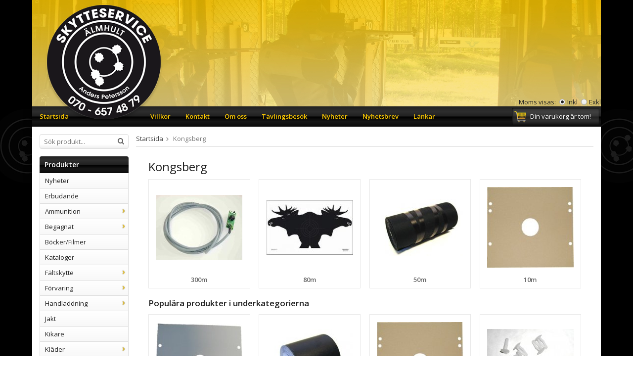

--- FILE ---
content_type: text/html; charset=UTF-8
request_url: https://skytteservicealmhult.se/kongsberg/
body_size: 12112
content:
<!doctype html>
<html lang="sv" class="">
<head>
	<meta http-equiv="content-type" content="text/html; charset=utf-8">

	<title>Kongsberg - Skytteservicealmhult.se</title>

	<meta name="description" content="">
	<meta name="keywords" content="">
	<meta name="robots" content="index, follow">
				<meta name="viewport" content="width=device-width, initial-scale=1">
				<!-- WIKINGGRUPPEN 8.5.0 -->

	<link rel="shortcut icon" href="/favicon.png">
	<link rel="stylesheet" href="//fonts.googleapis.com/css?family=Open+Sans:400italic,600italic,700italic,400,600,700">
	<link rel="stylesheet" href="//wgrremote.se/fonts/wgr-icons/1.0/wgr-icons.min.css">
	<link rel="stylesheet" href="/frontend/view_desktop/css/compiled250.css">
<link rel="canonical" href="https://skytteservicealmhult.se/kongsberg/">
<meta name="google-site-verification" content="ZB4NerTOV7Vj8BGxNo9UDAELBRpgWTn6LKamt9RjQU0" /></head><body itemscope itemtype="http://schema.org/WebPage">	<div class="l-mobile-header">
		<button class="neutral-btn mini-menu js-touch-area"><i class="wgr-icon icon-list2"></i></button>
		<a href="/"><img src="/frontend/view_desktop/design/logos/logo3_sv.png" class="mini-site-logo" alt="Skytteservice i Älmhult"></a>
		<div class="mini-cart-info"><span class="mini-cart-info-text">Produkten har blivit tillagd i varukorgen</span></div>
		<button class="neutral-btn mini-cart js-touch-area" onclick="goToURL('/checkout')"><div class="mini-cart-inner"><i class="wgr-icon icon-cart"></i></div></button>
	</div>
	<div class="l-holder clearfix">
	<div class="l-header" itemscope itemtype="http://schema.org/WPHeader">
		<a class="site-logo" href="/"><img src="/frontend/view_desktop/design/logos/logo_sv.png" alt="Skytteservice i Älmhult"></a>
        <a class="site-logo__tail" href="/"><img src="/frontend/view_desktop/design/logos/logo2_sv.png" alt="Skytteservice i Älmhult"></a>
		
					<form class="vat-selector" action="#" method="get" onsubmit="return false">
				<span class="vat-selector-title">Moms visas:</span>
									<input type="radio" name="vatsetting" value="inkl" id="vatsetting_inkl"
							onclick="setVATSetting('inkl')"
							 checked>
					<label onclick="setVATSetting('inkl')" for="vatsetting_inkl">Inkl</label>
					<input type="radio" name="vatsetting" value="exkl" id="vatsetting_exkl"
							onclick="setVATSetting('exkl')"
							>
					<label onclick="setVATSetting('exkl')" for="vatsetting_exkl">Exkl</label>
								</form> <!-- End .vat-selector -->
				</div><!-- End .l-header -->
	<div class="l-menubar clearfix">
					<ul class="nav-float site-nav">
				<li class="site-nav__home"><a href="/">Startsida</a></li>
									<li><a href="/info/villkor/">Villkor</a></li>
					                
				<li><a href="/contact/">Kontakt</a></li>
                <li><a href="/info/om-oss/">Om oss</a></li>
                <li><a href="/info/tavlingsbesok/">Tävlingsbesök</a></li>
                
								<li class="hide-for-xlarge"><a href="/news/">Nyheter</a></li>
				<li class="hide-for-xlarge"><a href="/newsletter/">Nyhetsbrev</a></li>
			 	<li class="hide-for-xlarge"><a href="/links/">Länkar</a></li>
			</ul><!--End .site-nav -->
						<div id="topcart-holder">
				<div id="topcart-area">
					<i class="wgr-icon icon-cart topcart-font-icon"></i><img src="/frontend/view_desktop/design/topcart_cartsymbol.png" class="topcart-icon" alt="Cart">Din varukorg är tom!&nbsp;&nbsp;<div id="topcart-hoverarea"></div>				</div>
			</div>
			<div id="popcart">
							</div>
				</div> <!-- End .l-menubar -->
	<div class="l-content clearfix">
		<div class="l-sidebar-primary">
						<!-- Search Box -->
			<form method="get" action="/search/" class="site-search input-highlight" itemprop="potentialAction" itemscope itemtype="http://schema.org/SearchAction">
				<meta itemprop="target" content="https://skytteservicealmhult.se/search/?q={q}"/>
				<input type="hidden" name="lang" value="sv">
				<input type="search" value="" name="q" class="neutral-btn site-search__input" placeholder="Sök produkt..." required itemprop="query-input">
				<button type="submit" class="neutral-btn site-search__btn"><i class="wgr-icon icon-search"></i></button>
			</form>
			<!-- Categories -->
			<div class="module">
				<h5 class="module__heading">Produkter</h5>
				<div class="module__body wipe">
					<ul class="listmenu listmenu-0"><li>
					<a href="/nyheter/" title="Nyheter">Nyheter</a></li><li>
					<a href="/erbudande/" title="Erbudande">Erbudande</a></li><li>
					<a href="/ammunition/" title="Ammunition">Ammunition<i class="menu-node js-menu-node wgr-icon icon-arrow-right5" data-arrows="icon-arrow-down5 icon-arrow-right5"></i></a><ul class="listmenu listmenu-1"><li>
					<a href="/ammunition/luft-4-5mm-177/" title="Luft 4,5mm (.177)">Luft 4,5mm (.177)</a></li><li>
					<a href="/ammunition/luft-5-0mm-20/" title="Luft 5,0mm (.20)">Luft 5,0mm (.20)</a></li><li>
					<a href="/ammunition/luft-5-5mm-22/" title="Luft 5,5mm (.22)">Luft 5,5mm (.22)</a></li><li>
					<a href="/ammunition/luft-6-35mm-25/" title="Luft 6,35mm (.25)">Luft 6,35mm (.25)</a></li><li>
					<a href="/ammunition/luft-7-62mm-30/" title="Luft 7,62mm (.30)">Luft 7,62mm (.30)</a></li><li>
					<a href="/ammunition/luft-9mm-35/" title="Luft 9mm (.35)">Luft 9mm (.35)</a></li><li>
					<a href="/ammunition/22lr/" title=".22lr.">.22lr.</a></li><li>
					<a href="/ammunition/22wmr/" title=".22WMR">.22WMR</a></li><li>
					<a href="/ammunition/222-remington/" title=".222 Remington">.222 Remington</a></li><li>
					<a href="/ammunition/223-rem/" title=".223 Rem.">.223 Rem.</a></li><li>
					<a href="/ammunition/6-5-creedmoor/" title="6,5 Creedmoor">6,5 Creedmoor</a></li><li>
					<a href="/ammunition/6-5x55mm/" title="6,5x55mm">6,5x55mm</a></li><li>
					<a href="/ammunition/308-winchester/" title=".308 Winchester">.308 Winchester</a></li><li>
					<a href="/ammunition/30-06-springfield/" title=".30-06 Springfield">.30-06 Springfield</a></li><li>
					<a href="/ammunition/9-3x57mm/" title="9,3x57mm">9,3x57mm</a></li><li>
					<a href="/ammunition/9-3x62mm/" title="9,3x62mm">9,3x62mm</a></li><li>
					<a href="/ammunition/32-sw/" title=".32 S&amp;W">.32 S&W</a></li><li>
					<a href="/ammunition/9mm-luger/" title="9mm Luger">9mm Luger</a></li><li>
					<a href="/ammunition/38-special/" title=".38 Special">.38 Special</a></li><li>
					<a href="/ammunition/357-magnum/" title=".357 Magnum">.357 Magnum</a></li><li>
					<a href="/ammunition/44-spl/" title=".44 Spl">.44 Spl</a></li><li>
					<a href="/ammunition/44-mag/" title=".44 Mag">.44 Mag</a></li><li>
					<a href="/ammunition/hagel-12/" title="Hagel 12">Hagel 12</a></li><li>
					<a href="/ammunition/hagel-20/" title="Hagel 20">Hagel 20</a></li><li>
					<a href="/ammunition/7-62x39/" title="7,62x39">7,62x39</a></li><li>
					<a href="/ammunition/10mm-auto/" title="10mm Auto">10mm Auto</a></li></ul></li><li>
					<a href="/begagnat/" title="Begagnat">Begagnat<i class="menu-node js-menu-node wgr-icon icon-arrow-right5" data-arrows="icon-arrow-down5 icon-arrow-right5"></i></a><ul class="listmenu listmenu-1"><li>
					<a href="/begagnat/klader/" title="Kläder">Kläder</a></li><li>
					<a href="/begagnat/laddutrustning/" title="Laddutrustning">Laddutrustning</a></li><li>
					<a href="/begagnat/m-96-mfl/" title="m/96 mfl.">m/96 mfl.</a></li><li>
					<a href="/begagnat/malmateriel/" title="Målmateriel">Målmateriel</a></li><li>
					<a href="/begagnat/remfasten/" title="Remfästen">Remfästen</a></li><li>
					<a href="/begagnat/riktmedel/" title="Riktmedel">Riktmedel</a></li><li>
					<a href="/begagnat/vapen/" title="Vapen">Vapen<i class="menu-node js-menu-node wgr-icon icon-arrow-right5" data-arrows="icon-arrow-down5 icon-arrow-right5"></i></a><ul class="listmenu listmenu-2"><li>
					<a href="/begagnat/vapen/300m/" title="300m">300m</a></li><li>
					<a href="/begagnat/vapen/korthall/" title="Korthåll">Korthåll</a></li><li>
					<a href="/begagnat/vapen/luftgevar/" title="Luftgevär">Luftgevär</a></li><li>
					<a href="/begagnat/vapen/jakt/" title="Jakt">Jakt</a></li></ul></li><li>
					<a href="/begagnat/vapenvard/" title="Vapenvård">Vapenvård</a></li><li>
					<a href="/begagnat/ovrigt/" title="Övrigt">Övrigt</a></li></ul></li><li>
					<a href="/bocker-filmer/" title="Böcker/Filmer">Böcker/Filmer</a></li><li>
					<a href="/kataloger/" title="Kataloger">Kataloger</a></li><li>
					<a href="/faltskytte/" title="Fältskytte">Fältskytte<i class="menu-node js-menu-node wgr-icon icon-arrow-right5" data-arrows="icon-arrow-down5 icon-arrow-right5"></i></a><ul class="listmenu listmenu-1"><li>
					<a href="/faltskytte/barrem-fasten/" title="Bärrem, fästen">Bärrem, fästen</a></li><li>
					<a href="/faltskytte/vaskor/" title="Väskor">Väskor</a></li><li>
					<a href="/faltskytte/ovrigt/" title="Övrigt">Övrigt</a></li><li>
					<a href="/faltskytte/klader/" title="Kläder">Kläder</a></li></ul></li><li>
					<a href="/forvaring/" title="Förvaring">Förvaring<i class="menu-node js-menu-node wgr-icon icon-arrow-right5" data-arrows="icon-arrow-down5 icon-arrow-right5"></i></a><ul class="listmenu listmenu-1"><li>
					<a href="/forvaring/ammunitionsboxar/" title="Ammunitionsboxar">Ammunitionsboxar</a></li><li>
					<a href="/forvaring/falt-banskytte-vaskor/" title="Fält/Banskytte-väskor">Fält/Banskytte-väskor</a></li><li>
					<a href="/forvaring/skyttebag/" title="Skyttebag">Skyttebag</a></li><li>
					<a href="/forvaring/vapenfodral-mjuka/" title="Vapenfodral mjuka">Vapenfodral mjuka</a></li><li>
					<a href="/forvaring/vapenkoffertar/" title="Vapenkoffertar">Vapenkoffertar</a></li><li>
					<a href="/forvaring/tillbehorsvaskor/" title="Tillbehörsväskor">Tillbehörsväskor</a></li></ul></li><li>
					<a href="/handladdning/" title="Handladdning">Handladdning<i class="menu-node js-menu-node wgr-icon icon-arrow-right5" data-arrows="icon-arrow-down5 icon-arrow-right5"></i></a><ul class="listmenu listmenu-1"><li>
					<a href="/handladdning/hylsor/" title="Hylsor">Hylsor</a></li><li>
					<a href="/handladdning/kulor/" title="Kulor">Kulor<i class="menu-node js-menu-node wgr-icon icon-arrow-right5" data-arrows="icon-arrow-down5 icon-arrow-right5"></i></a><ul class="listmenu listmenu-2"><li>
					<a href="/handladdning/kulor/22-kaliber/" title=".22-kaliber">.22-kaliber</a></li><li>
					<a href="/handladdning/kulor/6mm/" title="6mm">6mm</a></li><li>
					<a href="/handladdning/kulor/6-5mm/" title="6,5mm">6,5mm</a></li><li>
					<a href="/handladdning/kulor/7mm/" title="7mm">7mm</a></li><li>
					<a href="/handladdning/kulor/30/" title=".30">.30</a></li><li>
					<a href="/handladdning/kulor/8mm/" title="8mm">8mm</a></li><li>
					<a href="/handladdning/kulor/338/" title=".338">.338</a></li><li>
					<a href="/handladdning/kulor/9-3mm/" title="9,3mm">9,3mm</a></li><li>
					<a href="/handladdning/kulor/32/" title=".32">.32</a></li><li>
					<a href="/handladdning/kulor/9mm/" title="9mm">9mm</a></li><li>
					<a href="/handladdning/kulor/50/" title=".50">.50</a></li></ul></li><li>
					<a href="/handladdning/krut/" title="Krut">Krut</a></li><li>
					<a href="/handladdning/tandhattar/" title="Tändhattar">Tändhattar</a></li><li>
					<a href="/handladdning/laddutrustning/" title="Laddutrustning">Laddutrustning<i class="menu-node js-menu-node wgr-icon icon-arrow-right5" data-arrows="icon-arrow-down5 icon-arrow-right5"></i></a><ul class="listmenu listmenu-2"><li>
					<a href="/handladdning/laddutrustning/dillon/" title="Dillon">Dillon<i class="menu-node js-menu-node wgr-icon icon-arrow-right5" data-arrows="icon-arrow-down5 icon-arrow-right5"></i></a><ul class="listmenu listmenu-3"><li>
					<a href="/handladdning/laddutrustning/dillon/xl750-och-tillbehor/" title="XL750 och tillbehör">XL750 och tillbehör</a></li><li>
					<a href="/handladdning/laddutrustning/dillon/rl550-tillbehor/" title="RL550 Tillbehör">RL550 Tillbehör</a></li><li>
					<a href="/handladdning/laddutrustning/dillon/xl650-tillbehor/" title="XL650 Tillbehör">XL650 Tillbehör</a></li><li>
					<a href="/handladdning/laddutrustning/dillon/square-deal-tillbehor/" title="Square Deal Tillbehör">Square Deal Tillbehör</a></li><li>
					<a href="/handladdning/laddutrustning/dillon/super-1050-tillbehor/" title="Super 1050 Tillbehör">Super 1050 Tillbehör</a></li><li>
					<a href="/handladdning/laddutrustning/dillon/ovrigt/" title="Övrigt">Övrigt</a></li></ul></li><li>
					<a href="/handladdning/laddutrustning/ammunitionsboxar/" title="Ammunitionsboxar">Ammunitionsboxar</a></li><li>
					<a href="/handladdning/laddutrustning/bocker/" title="Böcker">Böcker</a></li><li>
					<a href="/handladdning/laddutrustning/hylsrengoring/" title="Hylsrengöring">Hylsrengöring</a></li><li>
					<a href="/handladdning/laddutrustning/hylssmorjning/" title="Hylssmörjning">Hylssmörjning</a></li><li>
					<a href="/handladdning/laddutrustning/kruthantering/" title="Kruthantering">Kruthantering</a></li><li>
					<a href="/handladdning/laddutrustning/pressar-paket/" title="Pressar, Paket">Pressar, Paket</a></li><li>
					<a href="/handladdning/laddutrustning/trim-hylshals-vkt/" title="Trim/Hylshals vkt.">Trim/Hylshals vkt.</a></li><li>
					<a href="/handladdning/laddutrustning/tandhattsisattning/" title="Tändhattsisättning">Tändhattsisättning</a></li><li>
					<a href="/handladdning/laddutrustning/verktyg-hylshallare/" title="Verktyg Hylshållare">Verktyg Hylshållare</a></li><li>
					<a href="/handladdning/laddutrustning/ovrigt/" title="Övrigt">Övrigt</a></li></ul></li></ul></li><li>
					<a href="/jakt/" title="Jakt">Jakt</a></li><li>
					<a href="/kikare/" title="Kikare">Kikare</a></li><li>
					<a href="/klader/" title="Kläder">Kläder<i class="menu-node js-menu-node wgr-icon icon-arrow-right5" data-arrows="icon-arrow-down5 icon-arrow-right5"></i></a><ul class="listmenu listmenu-1"><li>
					<a href="/klader/jackor/" title="Jackor">Jackor</a></li><li>
					<a href="/klader/byxor/" title="Byxor">Byxor</a></li><li>
					<a href="/klader/skor/" title="Skor">Skor</a></li><li>
					<a href="/klader/tillbehor/" title="Tillbehör">Tillbehör</a></li><li>
					<a href="/klader/understall/" title="Underställ">Underställ</a></li><li>
					<a href="/klader/handskar/" title="Handskar">Handskar</a></li><li>
					<a href="/klader/remmar/" title="Remmar">Remmar</a></li><li>
					<a href="/klader/skarmar-mossor/" title="Skärmar/Mössor">Skärmar/Mössor</a></li><li>
					<a href="/klader/vristkuddar/" title="Vristkuddar">Vristkuddar</a></li></ul></li><li class="is-listmenu-opened">
					<a class="selected" href="/kongsberg/" title="Kongsberg">Kongsberg<i class="menu-node js-menu-node wgr-icon icon-arrow-down5" data-arrows="icon-arrow-down5 icon-arrow-right5"></i></a><ul class="listmenu listmenu-1"><li>
					<a href="/kongsberg/300m/" title="300m">300m</a></li><li>
					<a href="/kongsberg/80m/" title="80m">80m</a></li><li>
					<a href="/kongsberg/50m/" title="50m">50m</a></li><li>
					<a href="/kongsberg/10m/" title="10m">10m</a></li></ul></li><li>
					<a href="/malmateriel/" title="Målmateriel">Målmateriel<i class="menu-node js-menu-node wgr-icon icon-arrow-right5" data-arrows="icon-arrow-down5 icon-arrow-right5"></i></a><ul class="listmenu listmenu-1"><li>
					<a href="/malmateriel/gevar/" title="Gevär">Gevär<i class="menu-node js-menu-node wgr-icon icon-arrow-right5" data-arrows="icon-arrow-down5 icon-arrow-right5"></i></a><ul class="listmenu listmenu-2"><li>
					<a href="/malmateriel/gevar/korthall/" title="Korthåll">Korthåll<i class="menu-node js-menu-node wgr-icon icon-arrow-right5" data-arrows="icon-arrow-down5 icon-arrow-right5"></i></a><ul class="listmenu listmenu-3"><li>
					<a href="/malmateriel/gevar/korthall/50m/" title="50m">50m</a></li><li>
					<a href="/malmateriel/gevar/korthall/falt/" title="Fält">Fält</a></li></ul></li><li>
					<a href="/malmateriel/gevar/300m/" title="300m">300m</a></li><li>
					<a href="/malmateriel/gevar/ovrigt/" title="Övrigt">Övrigt</a></li></ul></li><li>
					<a href="/malmateriel/pistol/" title="Pistol">Pistol<i class="menu-node js-menu-node wgr-icon icon-arrow-right5" data-arrows="icon-arrow-down5 icon-arrow-right5"></i></a><ul class="listmenu listmenu-2"><li>
					<a href="/malmateriel/pistol/25-50m/" title="25/50m">25/50m</a></li><li>
					<a href="/malmateriel/pistol/luft/" title="Luft">Luft</a></li></ul></li><li>
					<a href="/malmateriel/luft/" title="Luft">Luft<i class="menu-node js-menu-node wgr-icon icon-arrow-right5" data-arrows="icon-arrow-down5 icon-arrow-right5"></i></a><ul class="listmenu listmenu-2"><li>
					<a href="/malmateriel/luft/falt/" title="Fält">Fält</a></li><li>
					<a href="/malmateriel/luft/pistol/" title="Pistol">Pistol</a></li><li>
					<a href="/malmateriel/luft/gevar/" title="Gevär">Gevär</a></li><li>
					<a href="/malmateriel/luft/falling-target/" title="Falling Target">Falling Target</a></li><li>
					<a href="/malmateriel/luft/skoj-tavlor/" title="Skoj-tavlor">Skoj-tavlor</a></li></ul></li><li>
					<a href="/malmateriel/kulfang/" title="Kulfång">Kulfång</a></li><li>
					<a href="/malmateriel/djurmal/" title="Djurmål">Djurmål</a></li><li>
					<a href="/malmateriel/interaktiva-mal/" title="Interaktiva mål">Interaktiva mål</a></li><li>
					<a href="/malmateriel/tolkar/" title="Tolkar">Tolkar</a></li><li>
					<a href="/malmateriel/klisterlappar/" title="Klisterlappar">Klisterlappar</a></li><li>
					<a href="/malmateriel/lerduvor/" title="Lerduvor">Lerduvor</a></li><li>
					<a href="/malmateriel/faltskyttemal/" title="Fältskyttemål">Fältskyttemål<i class="menu-node js-menu-node wgr-icon icon-arrow-right5" data-arrows="icon-arrow-down5 icon-arrow-right5"></i></a><ul class="listmenu listmenu-2"><li>
					<a href="/malmateriel/faltskyttemal/faltskyttemal-tapet/" title="Fältskyttemål Tapet">Fältskyttemål Tapet</a></li><li>
					<a href="/malmateriel/faltskyttemal/faltskyttemal-papp/" title="Fältskyttemål papp">Fältskyttemål papp</a></li></ul></li></ul></li><li>
					<a href="/presentkort-0/" title="Presentkort">Presentkort</a></li><li>
					<a href="/protokoll-skyltar-mm/" title="Protokoll, skyltar mm.">Protokoll, skyltar mm.</a></li><li>
					<a href="/reservdelar/" title="Reservdelar">Reservdelar<i class="menu-node js-menu-node wgr-icon icon-arrow-right5" data-arrows="icon-arrow-down5 icon-arrow-right5"></i></a><ul class="listmenu listmenu-1"><li>
					<a href="/reservdelar/anschutz/" title="Anschütz">Anschütz<i class="menu-node js-menu-node wgr-icon icon-arrow-right5" data-arrows="icon-arrow-down5 icon-arrow-right5"></i></a><ul class="listmenu listmenu-2"><li>
					<a href="/reservdelar/anschutz/dioptrar/" title="Dioptrar">Dioptrar</a></li><li>
					<a href="/reservdelar/anschutz/slutstycken/" title="Slutstycken">Slutstycken</a></li></ul></li><li>
					<a href="/reservdelar/feinwerkbau/" title="Feinwerkbau">Feinwerkbau<i class="menu-node js-menu-node wgr-icon icon-arrow-right5" data-arrows="icon-arrow-down5 icon-arrow-right5"></i></a><ul class="listmenu listmenu-2"><li>
					<a href="/reservdelar/feinwerkbau/300/" title="300">300</a></li><li>
					<a href="/reservdelar/feinwerkbau/c60/" title="C60">C60</a></li><li>
					<a href="/reservdelar/feinwerkbau/c62/" title="C62">C62</a></li><li>
					<a href="/reservdelar/feinwerkbau/601/" title="601">601</a></li><li>
					<a href="/reservdelar/feinwerkbau/602/" title="602">602</a></li><li>
					<a href="/reservdelar/feinwerkbau/603/" title="603">603</a></li><li>
					<a href="/reservdelar/feinwerkbau/p70/" title="P70">P70</a></li><li>
					<a href="/reservdelar/feinwerkbau/700/" title="700">700</a></li><li>
					<a href="/reservdelar/feinwerkbau/800/" title="800">800</a></li><li>
					<a href="/reservdelar/feinwerkbau/600/" title="600">600</a></li><li>
					<a href="/reservdelar/feinwerkbau/150/" title="150">150</a></li><li>
					<a href="/reservdelar/feinwerkbau/2000/" title="2000">2000</a></li><li>
					<a href="/reservdelar/feinwerkbau/2600/" title="2600">2600</a></li><li>
					<a href="/reservdelar/feinwerkbau/2602/" title="2602">2602</a></li><li>
					<a href="/reservdelar/feinwerkbau/2700/" title="2700">2700</a></li><li>
					<a href="/reservdelar/feinwerkbau/65-80-90/" title="65/80/90">65/80/90</a></li></ul></li><li>
					<a href="/reservdelar/sauer-200str-ssg3000/" title="Sauer 200STR/SSG3000">Sauer 200STR/SSG3000<i class="menu-node js-menu-node wgr-icon icon-arrow-right5" data-arrows="icon-arrow-down5 icon-arrow-right5"></i></a><ul class="listmenu listmenu-2"><li>
					<a href="/reservdelar/sauer-200str-ssg3000/tillbehor/" title="Tillbehör">Tillbehör</a></li><li>
					<a href="/reservdelar/sauer-200str-ssg3000/tryck/" title="Tryck">Tryck</a></li><li>
					<a href="/reservdelar/sauer-200str-ssg3000/buskdiopter/" title="Buskdiopter">Buskdiopter</a></li><li>
					<a href="/reservdelar/sauer-200str-ssg3000/lada/" title="Låda">Låda</a></li><li>
					<a href="/reservdelar/sauer-200str-ssg3000/magasin/" title="Magasin">Magasin</a></li><li>
					<a href="/reservdelar/sauer-200str-ssg3000/pipa/" title="Pipa">Pipa</a></li><li>
					<a href="/reservdelar/sauer-200str-ssg3000/slutstycke/" title="Slutstycke">Slutstycke</a></li><li>
					<a href="/reservdelar/sauer-200str-ssg3000/stock/" title="Stock">Stock</a></li><li>
					<a href="/reservdelar/sauer-200str-ssg3000/22/" title=".22">.22</a></li></ul></li><li>
					<a href="/reservdelar/grunig-elmiger/" title="Grünig+Elmiger">Grünig+Elmiger</a></li><li>
					<a href="/reservdelar/mec/" title="MEC">MEC</a></li><li>
					<a href="/reservdelar/m-96-mfl/" title="m/96 mfl.">m/96 mfl.</a></li></ul></li><li>
					<a href="/riktmedel/" title="Riktmedel">Riktmedel<i class="menu-node js-menu-node wgr-icon icon-arrow-right5" data-arrows="icon-arrow-down5 icon-arrow-right5"></i></a><ul class="listmenu listmenu-1"><li>
					<a href="/riktmedel/blandare/" title="Bländare">Bländare</a></li><li>
					<a href="/riktmedel/dioptrar/" title="Dioptrar">Dioptrar</a></li><li>
					<a href="/riktmedel/irisblandare/" title="Irisbländare">Irisbländare</a></li><li>
					<a href="/riktmedel/irisringkorn/" title="Irisringkorn">Irisringkorn</a></li><li>
					<a href="/riktmedel/kikarsikte-fasten/" title="Kikarsikte/Fästen">Kikarsikte/Fästen</a></li><li>
					<a href="/riktmedel/korntunnlar/" title="Korntunnlar">Korntunnlar</a></li><li>
					<a href="/riktmedel/ringkorn/" title="Ringkorn">Ringkorn<i class="menu-node js-menu-node wgr-icon icon-arrow-right5" data-arrows="icon-arrow-down5 icon-arrow-right5"></i></a><ul class="listmenu listmenu-2"><li>
					<a href="/riktmedel/ringkorn/plastkorn/" title="Plastkorn">Plastkorn</a></li><li>
					<a href="/riktmedel/ringkorn/elit/" title="Elit">Elit</a></li><li>
					<a href="/riktmedel/ringkorn/wjf/" title="WJF">WJF</a></li><li>
					<a href="/riktmedel/ringkorn/universal/" title="Universal">Universal</a></li></ul></li><li>
					<a href="/riktmedel/skalor/" title="Skalor">Skalor</a></li><li>
					<a href="/riktmedel/skydd/" title="skydd">skydd</a></li><li>
					<a href="/riktmedel/visirlinjesforhojning/" title="Visirlinjesförhöjning">Visirlinjesförhöjning</a></li><li>
					<a href="/riktmedel/ovrigt/" title="Övrigt">Övrigt</a></li></ul></li><li>
					<a href="/skjutbaneutrustning/" title="Skjutbaneutrustning">Skjutbaneutrustning</a></li><li>
					<a href="/skyttemarken/" title="Skyttemärken">Skyttemärken<i class="menu-node js-menu-node wgr-icon icon-arrow-right5" data-arrows="icon-arrow-down5 icon-arrow-right5"></i></a><ul class="listmenu listmenu-1"><li>
					<a href="/skyttemarken/musketormarke/" title="Musketörmärke">Musketörmärke</a></li><li>
					<a href="/skyttemarken/gevar-6-5mm/" title="Gevär 6,5mm">Gevär 6,5mm</a></li><li>
					<a href="/skyttemarken/korthall/" title="Korthåll">Korthåll</a></li><li>
					<a href="/skyttemarken/luftgevar/" title="Luftgevär">Luftgevär</a></li><li>
					<a href="/skyttemarken/automatvapen/" title="Automatvapen">Automatvapen</a></li></ul></li><li>
					<a href="/vapen/" title="Vapen">Vapen<i class="menu-node js-menu-node wgr-icon icon-arrow-right5" data-arrows="icon-arrow-down5 icon-arrow-right5"></i></a><ul class="listmenu listmenu-1"><li>
					<a href="/vapen/begagnat/" title="Begagnat">Begagnat<i class="menu-node js-menu-node wgr-icon icon-arrow-right5" data-arrows="icon-arrow-down5 icon-arrow-right5"></i></a><ul class="listmenu listmenu-2"><li>
					<a href="/vapen/begagnat/300m/" title="300m">300m</a></li><li>
					<a href="/vapen/begagnat/korthall/" title="Korthåll">Korthåll</a></li><li>
					<a href="/vapen/begagnat/luftgevar/" title="Luftgevär">Luftgevär</a></li><li>
					<a href="/vapen/begagnat/jakt/" title="Jakt">Jakt</a></li></ul></li><li>
					<a href="/vapen/sauer/" title="Sauer">Sauer<i class="menu-node js-menu-node wgr-icon icon-arrow-right5" data-arrows="icon-arrow-down5 icon-arrow-right5"></i></a><ul class="listmenu listmenu-2"><li>
					<a href="/vapen/sauer/vaxelsats/" title="Växelsats">Växelsats</a></li><li>
					<a href="/vapen/sauer/gevar-22lr/" title="Gevär .22lr.">Gevär .22lr.</a></li><li>
					<a href="/vapen/sauer/gevar-6-5mm/" title="Gevär 6,5mm">Gevär 6,5mm</a></li><li>
					<a href="/vapen/sauer/pipor/" title="Pipor">Pipor</a></li></ul></li><li>
					<a href="/vapen/korthall/" title="Korthåll">Korthåll</a></li><li>
					<a href="/vapen/luftgevar/" title="Luftgevär">Luftgevär</a></li></ul></li><li>
					<a href="/vapentillbehor/" title="Vapentillbehör">Vapentillbehör<i class="menu-node js-menu-node wgr-icon icon-arrow-right5" data-arrows="icon-arrow-down5 icon-arrow-right5"></i></a><ul class="listmenu listmenu-1"><li>
					<a href="/vapentillbehor/bakkappor/" title="Bakkappor">Bakkappor</a></li><li>
					<a href="/vapentillbehor/kulor-till-slutstycke/" title="Kulor till slutstycke">Kulor till slutstycke</a></li><li>
					<a href="/vapentillbehor/magasin/" title="Magasin">Magasin</a></li><li>
					<a href="/vapentillbehor/remfasten/" title="Remfästen">Remfästen</a></li><li>
					<a href="/vapentillbehor/skydd/" title="Skydd">Skydd</a></li><li>
					<a href="/vapentillbehor/sakerhetsproppar/" title="Säkerhetsproppar">Säkerhetsproppar</a></li><li>
					<a href="/vapentillbehor/verktyg/" title="Verktyg">Verktyg</a></li><li>
					<a href="/vapentillbehor/varmeband/" title="Värmeband">Värmeband</a></li><li>
					<a href="/vapentillbehor/ovrigt/" title="Övrigt">Övrigt</a></li><li>
					<a href="/vapentillbehor/klickpatroner/" title="Klickpatroner">Klickpatroner</a></li><li>
					<a href="/vapentillbehor/tuber/" title="Tuber">Tuber</a></li></ul></li><li>
					<a href="/vapenskap/" title="Vapenskåp">Vapenskåp</a></li><li>
					<a href="/vapenvard/" title="Vapenvård">Vapenvård<i class="menu-node js-menu-node wgr-icon icon-arrow-right5" data-arrows="icon-arrow-down5 icon-arrow-right5"></i></a><ul class="listmenu listmenu-1"><li>
					<a href="/vapenvard/adaptrar/" title="Adaptrar">Adaptrar</a></li><li>
					<a href="/vapenvard/blanering/" title="Blånering">Blånering</a></li><li>
					<a href="/vapenvard/bomullsmoppar/" title="Bomullsmoppar">Bomullsmoppar</a></li><li>
					<a href="/vapenvard/boreguide-vapenvardsslutstycke/" title="Boreguide/ Vapenvårdsslutstycke">Boreguide/ Vapenvårdsslutstycke</a></li><li>
					<a href="/vapenvard/boresnake/" title="Boresnake">Boresnake</a></li><li>
					<a href="/vapenvard/bronsborstar-massingsborstar/" title="Bronsborstar / Mässingsborstar">Bronsborstar / Mässingsborstar</a></li><li>
					<a href="/vapenvard/baddningsmassa/" title="Bäddningsmassa">Bäddningsmassa</a></li><li>
					<a href="/vapenvard/clp/" title="CLP">CLP</a></li><li>
					<a href="/vapenvard/draglappar/" title="Draglappar">Draglappar</a></li><li>
					<a href="/vapenvard/filtrenare-vfg/" title="Filtrenare VFG">Filtrenare VFG</a></li><li>
					<a href="/vapenvard/jaggar-laskandar/" title="Jaggar/Läskändar">Jaggar/Läskändar</a></li><li>
					<a href="/vapenvard/kolvvard/" title="Kolvvård">Kolvvård</a></li><li>
					<a href="/vapenvard/laskstanger/" title="Läskstänger">Läskstänger</a></li><li>
					<a href="/vapenvard/nylonborstar/" title="Nylonborstar">Nylonborstar</a></li><li>
					<a href="/vapenvard/pasta/" title="Pasta">Pasta</a></li><li>
					<a href="/vapenvard/patronlage/" title="Patronläge">Patronläge</a></li><li>
					<a href="/vapenvard/solvent-mm/" title="Solvent mm">Solvent mm</a></li><li>
					<a href="/vapenvard/vapenfett/" title="Vapenfett">Vapenfett</a></li><li>
					<a href="/vapenvard/vapenolja/" title="Vapenolja">Vapenolja</a></li><li>
					<a href="/vapenvard/ovrigt/" title="Övrigt">Övrigt</a></li><li>
					<a href="/vapenvard/paket/" title="Paket">Paket</a></li></ul></li><li>
					<a href="/ovrigt/" title="Övrigt">Övrigt<i class="menu-node js-menu-node wgr-icon icon-arrow-right5" data-arrows="icon-arrow-down5 icon-arrow-right5"></i></a><ul class="listmenu listmenu-1"><li>
					<a href="/ovrigt/horselskydd/" title="Hörselskydd">Hörselskydd</a></li><li>
					<a href="/ovrigt/skytteglasogon/" title="Skytteglasögon">Skytteglasögon</a></li></ul></li></ul>					<ul class="listmenu listmenu-0">
													<li>
								<a class="" href="/campaigns/">
									Kampanjer								</a>
								<div class="menu-node"></div>
							</li>
													<li>
							<a class="" href="/sitemap/" title="Sitemap">Sitemap</a>
							<div class="menu-node"></div>
						</li>
					</ul>
				</div>
			</div> <!-- End .module -->
						<!-- Other Stuff -->
			<div class="module">
				<h5 class="module__heading">Övrigt</h5>
				<div class="module__body wipe">
					<ul class="listmenu listmenu-0">
														<li><a class="" href="/info/om-oss/">Om oss</a></li>
																<li><a class="" href="/info/tavlingsbesok/">Tävlingsbesök</a></li>
																<li><a class="" href="/info/villkor/">Villkor</a></li>
														<li><a class="" href="/news/">Nyheter</a></li>
												<li><a class="" href="/newsletter/">Nyhetsbrev</a></li>
												<li><a class="" href="/links/">Länkar</a></li>
												<li><a class="" href="/contact/">Kontakt</a></li>
													<li><a class="" href="/about-cookies/">Om cookies</a></li>
														<li><a class="" href="/customer-login/">Logga in</a></li>
												</ul>
				</div>
			</div> <!-- End .module -->
							<div class="module">
					<h5 class="module__heading">Kundtjänst</h5>
					<div class="module__body"><p>Varmt v&auml;lkommen att kontakta v&aring;r kundtj&auml;nst.</p><p><a href="mailto:info@skytteservicealmhult.se" style="line-height: 15.3999996185303px;">info@<br>skytteservicealmhult.se</a></p></div>
				</div><!-- End .module -->
								<div class="module">
					<h5 class="module__heading">Betalsätt</h5>
					<div class="module__body">
													<img class="payment-logo payment-logo--list" alt="Swish" src="//wgrremote.se/img/logos/swish.png">
														<img class="payment-logo payment-logo--list" alt="Faktura" src="//wgrremote.se/img/logos/egenfaktura.png">
														<img class="payment-logo payment-logo--list payment-logo--small" alt="Postförskott" src="//wgrremote.se/img/logos/posten.png">
												</div>
				</div><!-- End .module -->
						</div><!-- End of .l-sidebar-primary -->
			<div class="l-main">
					<ol class="nav breadcrumbs clearfix" itemprop="breadcrumb" itemscope itemtype="http://schema.org/BreadcrumbList">
				<li itemprop="itemListElement" itemscope itemtype="http://schema.org/ListItem">
					<meta itemprop="position" content="1">
					<a href="/" itemprop="item"><span itemprop="name">Startsida</span></a><i class="wgr-icon icon-arrow-right5" style="vertical-align:middle;"></i>				</li>
										<li>Kongsberg</li>
									</ol>
					<div class="l-inner"><h1 class="category-heading" itemprop="headline">Kongsberg</h1><div class="category-lead" itemprop="description"></div><ul class="grid-gallery grid-gallery--categories"><li class="category-item" title="300m" onclick="goToURL('https://skytteservicealmhult.se/kongsberg/300m/')">
						<div class="category-item__img">
							<a href="/kongsberg/300m/"><img src="/images/category/407-0097-02-0484.jpg" alt="300m"></a>
						</div>
						<div class="category-item__heading"><strong><a href="/kongsberg/300m/">300m</a></strong></div>
					</li><li class="category-item" title="80m" onclick="goToURL('https://skytteservicealmhult.se/kongsberg/80m/')">
						<div class="category-item__img">
							<a href="/kongsberg/80m/"><img src="/images/category/2509_m-6848.jpg" alt="80m"></a>
						</div>
						<div class="category-item__heading"><strong><a href="/kongsberg/80m/">80m</a></strong></div>
					</li><li class="category-item" title="50m" onclick="goToURL('https://skytteservicealmhult.se/kongsberg/50m/')">
						<div class="category-item__img">
							<a href="/kongsberg/50m/"><img src="/images/category/107-0097-02-0066.jpg" alt="50m"></a>
						</div>
						<div class="category-item__heading"><strong><a href="/kongsberg/50m/">50m</a></strong></div>
					</li><li class="category-item" title="10m" onclick="goToURL('https://skytteservicealmhult.se/kongsberg/10m/')">
						<div class="category-item__img">
							<a href="/kongsberg/10m/"><img src="/images/category/107-0097-02-0680.jpg" alt="10m"></a>
						</div>
						<div class="category-item__heading"><strong><a href="/kongsberg/10m/">10m</a></strong></div>
					</li></ul><div class="sub-gallery--products"><h3>Populära produkter i underkategorierna</h3><ul class="grid-gallery grid-gallery--products" itemscope itemtype="http://schema.org/ItemList"><li data-productid="1045" class="product-item" title="Frontskärm 10m 50-pack" itemprop="itemListElement" itemscope itemtype="http://schema.org/Product">
						<div class="product-item__img">
							<a href="/kongsberg/10m/frontskarm-10m-50-pack/" itemprop="url"><img src="/images/list/107-0097-02-0252.jpg" alt="Frontskärm 10m 50-pack" itemprop="image"></a>
						</div>
						<div class="product-item__body">
							<h3 class="product-item__heading" itemprop="name">Frontskärm 10m 50-pack</h3>
							<div itemprop="offers" itemscope itemtype="http://schema.org/Offer"><span class="price">410 kr</span>
							<meta itemprop="price" content="410"><meta itemprop="priceCurrency" content="SEK">
				<div class="product-item__buttons">
					<a class="btn" title="Frontskärm 10m 50-pack" href="/kongsberg/10m/frontskarm-10m-50-pack/">Info</a>&nbsp;<a class="btn btn--primary buybuttonRuta" rel="nofollow" data-cid="3450" href="/checkout/?action=additem&amp;id=1045">Köp</a><link itemprop="availability" href="http://schema.org/InStock"></div>
				 </div>
			  	</li><li data-productid="1048" class="product-item" title="Pappersrulle 10m" itemprop="itemListElement" itemscope itemtype="http://schema.org/Product">
						<div class="product-item__img">
							<a href="/kongsberg/10m/pappersrulle-10m/" itemprop="url"><img src="/images/list/107-0097-02-0229.jpg" alt="Pappersrulle 10m" itemprop="image"></a>
						</div>
						<div class="product-item__body">
							<h3 class="product-item__heading" itemprop="name">Pappersrulle 10m</h3>
							<div itemprop="offers" itemscope itemtype="http://schema.org/Offer"><span class="price">270 kr</span>
							<meta itemprop="price" content="270"><meta itemprop="priceCurrency" content="SEK">
				<div class="product-item__buttons">
					<a class="btn" title="Pappersrulle 10m" href="/kongsberg/10m/pappersrulle-10m/">Info</a>&nbsp;<a class="btn btn--primary buybuttonRuta" rel="nofollow" data-cid="3453" href="/checkout/?action=additem&amp;id=1048">Köp</a><link itemprop="availability" href="http://schema.org/InStock"></div>
				 </div>
			  	</li><li data-productid="1038" class="product-item" title="Frontskärm 10m 100-pack" itemprop="itemListElement" itemscope itemtype="http://schema.org/Product">
						<div class="product-item__img">
							<a href="/kongsberg/10m/frontskarm-10m-100-pack/" itemprop="url"><img src="/images/list/107-0097-02-0680.jpg" alt="Frontskärm 10m 100-pack" itemprop="image"></a>
						</div>
						<div class="product-item__body">
							<h3 class="product-item__heading" itemprop="name">Frontskärm 10m 100-pack</h3>
							<div itemprop="offers" itemscope itemtype="http://schema.org/Offer"><span class="price">535 kr</span>
							<meta itemprop="price" content="535"><meta itemprop="priceCurrency" content="SEK">
				<div class="product-item__buttons">
					<a class="btn" title="Frontskärm 10m 100-pack" href="/kongsberg/10m/frontskarm-10m-100-pack/">Info</a>&nbsp;<a class="btn btn--primary buybuttonRuta" rel="nofollow" data-cid="3440" href="/checkout/?action=additem&amp;id=1038">Köp</a><link itemprop="availability" href="http://schema.org/InStock"></div>
				 </div>
			  	</li><li data-productid="1041" class="product-item" title="Stift plast vitt" itemprop="itemListElement" itemscope itemtype="http://schema.org/Product">
						<div class="product-item__img">
							<a href="/kongsberg/10m/stift-plast-vitt/" itemprop="url"><img src="/images/list/15-07-004.jpg" alt="Stift plast vitt" itemprop="image"></a>
						</div>
						<div class="product-item__body">
							<h3 class="product-item__heading" itemprop="name">Stift plast vitt</h3>
							<div itemprop="offers" itemscope itemtype="http://schema.org/Offer"><span class="price">11 kr</span>
							<meta itemprop="price" content="11"><meta itemprop="priceCurrency" content="SEK">
				<div class="product-item__buttons">
					<a class="btn" title="Stift plast vitt" href="/kongsberg/10m/stift-plast-vitt/">Info</a>&nbsp;<a class="btn btn--primary buybuttonRuta" rel="nofollow" data-cid="3446" href="/checkout/?action=additem&amp;id=1041">Köp</a><link itemprop="availability" href="http://schema.org/InStock"></div>
				 </div>
			  	</li></ul></div><div class="text-center">
	<hr><a class="category-checkout-link" rel="nofollow" href="/checkout/">
			<i class="wgr-icon icon-cart"></i>
			<span class="category-checkout-link__text">Till Kassan</span>
		  </a></div></div> <!-- End .l-inner -->
</div> <!-- End .l-main -->
</div> <!-- End .l-content -->

<div class="l-footer" itemscope itemtype="http://schema.org/WPFooter">

	<!-- Contact us -->
	<div class="l-footer-col-1">
		<h3>&Ouml;ppettider</h3><p>Dagtid vardagar. Endast bokade bes&ouml;k.</p><h3>Kontakta oss</h3><p>Skytteservice i &Auml;lmhult<br>Tel: 070-657 48 79&nbsp;<br>E-post: info@skytteservicealmhult.se&nbsp;</p>	</div>

	<!-- Follow us -->
	<div class="l-footer-col-2">
			</div>

	<!-- Newsletter subscription -->
	<div class="l-footer-col-3">
		<h3>Nyhetsbrev</h3>
		<p>De uppgifter du matar in kommer endast användas till våra nyhetsbrev.</p>
		<form action="/newsletter/" method="post" id="footerNewsletterForm">
			<input type="text" name="epost" class="input-highlight stretched" style="margin-bottom:5px;" size="20" value="E-post..."
					onfocus="if (this.value=='E-post...') this.value=''"
					onblur="if (this.value=='') this.value='E-post...'">
			<a class="btn btn--primary" style="float:right;" href="#" onclick="return footerNewsletterFormSubmit()">
				Anmäl mig</a>
		</form>
	</div>

	<!-- About us -->
	<div class="l-footer-col-overflow">
		<h3>Om oss</h3><p>Skytteservice i &Auml;lmhult startades 1964 av Torsten Petersson. 2000 tog Bengt Petersson &ouml;ver f&ouml;retaget. Sedan 2005 &auml;r det Anders Petersson som driver f&ouml;retaget.<br>Anders &auml;r aktiv t&auml;vlingsskytt fr&auml;mst p&aring; 300m, bana, f&auml;lt och sport. Men &auml;ven p&aring; 50m. 2009 p&aring;b&ouml;rjades byggandet av ny butik/lagerlokal, med skjutbana f&ouml;r test av .22lr. och 4,5mm ammunition.</p>	</div>

	<!-- footer-payment for mobile-size -->
	<div class="l-footer-payment">
					<img class="payment-logo payment-logo--list" alt="Faktura" src="//wgrremote.se/img/logos/egenfaktura.png">
						<img class="payment-logo payment-logo--list payment-logo--small" alt="Postförskott" src="//wgrremote.se/img/logos/posten.png">
				</div><!-- end .l-footer-payment -->
</div><!-- End .l-footer -->

	<div class="l-mobile-nav">

		<!-- Search Box -->
		<form method="get" action="/search/" class="site-search input-highlight">
			<input type="hidden" name="lang" value="sv">
			<input type="search" value="" name="q" class="neutral-btn site-search__input" placeholder="Sök produkt...">

			<button type="submit" class="neutral-btn site-search__btn"><i class="wgr-icon icon-search"></i></button>
		</form>

		<div class="mobile-module">
			<h5 class="mobile-module__heading">Produkter</h5>
			<ul class="mobile-listmenu mobile-listmenu-0"><li>
					<a href="/nyheter/" title="Nyheter">Nyheter</a></li><li>
					<a href="/erbudande/" title="Erbudande">Erbudande</a></li><li>
					<a href="/ammunition/" title="Ammunition">Ammunition<i class="menu-node js-menu-node wgr-icon icon-arrow-right5" data-arrows="icon-arrow-down5 icon-arrow-right5"></i></a><ul class="mobile-listmenu mobile-listmenu-1"><li>
					<a href="/ammunition/luft-4-5mm-177/" title="Luft 4,5mm (.177)">Luft 4,5mm (.177)</a></li><li>
					<a href="/ammunition/luft-5-0mm-20/" title="Luft 5,0mm (.20)">Luft 5,0mm (.20)</a></li><li>
					<a href="/ammunition/luft-5-5mm-22/" title="Luft 5,5mm (.22)">Luft 5,5mm (.22)</a></li><li>
					<a href="/ammunition/luft-6-35mm-25/" title="Luft 6,35mm (.25)">Luft 6,35mm (.25)</a></li><li>
					<a href="/ammunition/luft-7-62mm-30/" title="Luft 7,62mm (.30)">Luft 7,62mm (.30)</a></li><li>
					<a href="/ammunition/luft-9mm-35/" title="Luft 9mm (.35)">Luft 9mm (.35)</a></li><li>
					<a href="/ammunition/22lr/" title=".22lr.">.22lr.</a></li><li>
					<a href="/ammunition/22wmr/" title=".22WMR">.22WMR</a></li><li>
					<a href="/ammunition/222-remington/" title=".222 Remington">.222 Remington</a></li><li>
					<a href="/ammunition/223-rem/" title=".223 Rem.">.223 Rem.</a></li><li>
					<a href="/ammunition/6-5-creedmoor/" title="6,5 Creedmoor">6,5 Creedmoor</a></li><li>
					<a href="/ammunition/6-5x55mm/" title="6,5x55mm">6,5x55mm</a></li><li>
					<a href="/ammunition/308-winchester/" title=".308 Winchester">.308 Winchester</a></li><li>
					<a href="/ammunition/30-06-springfield/" title=".30-06 Springfield">.30-06 Springfield</a></li><li>
					<a href="/ammunition/9-3x57mm/" title="9,3x57mm">9,3x57mm</a></li><li>
					<a href="/ammunition/9-3x62mm/" title="9,3x62mm">9,3x62mm</a></li><li>
					<a href="/ammunition/32-sw/" title=".32 S&amp;W">.32 S&W</a></li><li>
					<a href="/ammunition/9mm-luger/" title="9mm Luger">9mm Luger</a></li><li>
					<a href="/ammunition/38-special/" title=".38 Special">.38 Special</a></li><li>
					<a href="/ammunition/357-magnum/" title=".357 Magnum">.357 Magnum</a></li><li>
					<a href="/ammunition/44-spl/" title=".44 Spl">.44 Spl</a></li><li>
					<a href="/ammunition/44-mag/" title=".44 Mag">.44 Mag</a></li><li>
					<a href="/ammunition/hagel-12/" title="Hagel 12">Hagel 12</a></li><li>
					<a href="/ammunition/hagel-20/" title="Hagel 20">Hagel 20</a></li><li>
					<a href="/ammunition/7-62x39/" title="7,62x39">7,62x39</a></li><li>
					<a href="/ammunition/10mm-auto/" title="10mm Auto">10mm Auto</a></li></ul></li><li>
					<a href="/begagnat/" title="Begagnat">Begagnat<i class="menu-node js-menu-node wgr-icon icon-arrow-right5" data-arrows="icon-arrow-down5 icon-arrow-right5"></i></a><ul class="mobile-listmenu mobile-listmenu-1"><li>
					<a href="/begagnat/klader/" title="Kläder">Kläder</a></li><li>
					<a href="/begagnat/laddutrustning/" title="Laddutrustning">Laddutrustning</a></li><li>
					<a href="/begagnat/m-96-mfl/" title="m/96 mfl.">m/96 mfl.</a></li><li>
					<a href="/begagnat/malmateriel/" title="Målmateriel">Målmateriel</a></li><li>
					<a href="/begagnat/remfasten/" title="Remfästen">Remfästen</a></li><li>
					<a href="/begagnat/riktmedel/" title="Riktmedel">Riktmedel</a></li><li>
					<a href="/begagnat/vapen/" title="Vapen">Vapen<i class="menu-node js-menu-node wgr-icon icon-arrow-right5" data-arrows="icon-arrow-down5 icon-arrow-right5"></i></a><ul class="mobile-listmenu mobile-listmenu-2"><li>
					<a href="/begagnat/vapen/300m/" title="300m">300m</a></li><li>
					<a href="/begagnat/vapen/korthall/" title="Korthåll">Korthåll</a></li><li>
					<a href="/begagnat/vapen/luftgevar/" title="Luftgevär">Luftgevär</a></li><li>
					<a href="/begagnat/vapen/jakt/" title="Jakt">Jakt</a></li></ul></li><li>
					<a href="/begagnat/vapenvard/" title="Vapenvård">Vapenvård</a></li><li>
					<a href="/begagnat/ovrigt/" title="Övrigt">Övrigt</a></li></ul></li><li>
					<a href="/bocker-filmer/" title="Böcker/Filmer">Böcker/Filmer</a></li><li>
					<a href="/kataloger/" title="Kataloger">Kataloger</a></li><li>
					<a href="/faltskytte/" title="Fältskytte">Fältskytte<i class="menu-node js-menu-node wgr-icon icon-arrow-right5" data-arrows="icon-arrow-down5 icon-arrow-right5"></i></a><ul class="mobile-listmenu mobile-listmenu-1"><li>
					<a href="/faltskytte/barrem-fasten/" title="Bärrem, fästen">Bärrem, fästen</a></li><li>
					<a href="/faltskytte/vaskor/" title="Väskor">Väskor</a></li><li>
					<a href="/faltskytte/ovrigt/" title="Övrigt">Övrigt</a></li><li>
					<a href="/faltskytte/klader/" title="Kläder">Kläder</a></li></ul></li><li>
					<a href="/forvaring/" title="Förvaring">Förvaring<i class="menu-node js-menu-node wgr-icon icon-arrow-right5" data-arrows="icon-arrow-down5 icon-arrow-right5"></i></a><ul class="mobile-listmenu mobile-listmenu-1"><li>
					<a href="/forvaring/ammunitionsboxar/" title="Ammunitionsboxar">Ammunitionsboxar</a></li><li>
					<a href="/forvaring/falt-banskytte-vaskor/" title="Fält/Banskytte-väskor">Fält/Banskytte-väskor</a></li><li>
					<a href="/forvaring/skyttebag/" title="Skyttebag">Skyttebag</a></li><li>
					<a href="/forvaring/vapenfodral-mjuka/" title="Vapenfodral mjuka">Vapenfodral mjuka</a></li><li>
					<a href="/forvaring/vapenkoffertar/" title="Vapenkoffertar">Vapenkoffertar</a></li><li>
					<a href="/forvaring/tillbehorsvaskor/" title="Tillbehörsväskor">Tillbehörsväskor</a></li></ul></li><li>
					<a href="/handladdning/" title="Handladdning">Handladdning<i class="menu-node js-menu-node wgr-icon icon-arrow-right5" data-arrows="icon-arrow-down5 icon-arrow-right5"></i></a><ul class="mobile-listmenu mobile-listmenu-1"><li>
					<a href="/handladdning/hylsor/" title="Hylsor">Hylsor</a></li><li>
					<a href="/handladdning/kulor/" title="Kulor">Kulor<i class="menu-node js-menu-node wgr-icon icon-arrow-right5" data-arrows="icon-arrow-down5 icon-arrow-right5"></i></a><ul class="mobile-listmenu mobile-listmenu-2"><li>
					<a href="/handladdning/kulor/22-kaliber/" title=".22-kaliber">.22-kaliber</a></li><li>
					<a href="/handladdning/kulor/6mm/" title="6mm">6mm</a></li><li>
					<a href="/handladdning/kulor/6-5mm/" title="6,5mm">6,5mm</a></li><li>
					<a href="/handladdning/kulor/7mm/" title="7mm">7mm</a></li><li>
					<a href="/handladdning/kulor/30/" title=".30">.30</a></li><li>
					<a href="/handladdning/kulor/8mm/" title="8mm">8mm</a></li><li>
					<a href="/handladdning/kulor/338/" title=".338">.338</a></li><li>
					<a href="/handladdning/kulor/9-3mm/" title="9,3mm">9,3mm</a></li><li>
					<a href="/handladdning/kulor/32/" title=".32">.32</a></li><li>
					<a href="/handladdning/kulor/9mm/" title="9mm">9mm</a></li><li>
					<a href="/handladdning/kulor/50/" title=".50">.50</a></li></ul></li><li>
					<a href="/handladdning/krut/" title="Krut">Krut</a></li><li>
					<a href="/handladdning/tandhattar/" title="Tändhattar">Tändhattar</a></li><li>
					<a href="/handladdning/laddutrustning/" title="Laddutrustning">Laddutrustning<i class="menu-node js-menu-node wgr-icon icon-arrow-right5" data-arrows="icon-arrow-down5 icon-arrow-right5"></i></a><ul class="mobile-listmenu mobile-listmenu-2"><li>
					<a href="/handladdning/laddutrustning/dillon/" title="Dillon">Dillon<i class="menu-node js-menu-node wgr-icon icon-arrow-right5" data-arrows="icon-arrow-down5 icon-arrow-right5"></i></a><ul class="mobile-listmenu mobile-listmenu-3"><li>
					<a href="/handladdning/laddutrustning/dillon/xl750-och-tillbehor/" title="XL750 och tillbehör">XL750 och tillbehör</a></li><li>
					<a href="/handladdning/laddutrustning/dillon/rl550-tillbehor/" title="RL550 Tillbehör">RL550 Tillbehör</a></li><li>
					<a href="/handladdning/laddutrustning/dillon/xl650-tillbehor/" title="XL650 Tillbehör">XL650 Tillbehör</a></li><li>
					<a href="/handladdning/laddutrustning/dillon/square-deal-tillbehor/" title="Square Deal Tillbehör">Square Deal Tillbehör</a></li><li>
					<a href="/handladdning/laddutrustning/dillon/super-1050-tillbehor/" title="Super 1050 Tillbehör">Super 1050 Tillbehör</a></li><li>
					<a href="/handladdning/laddutrustning/dillon/ovrigt/" title="Övrigt">Övrigt</a></li></ul></li><li>
					<a href="/handladdning/laddutrustning/ammunitionsboxar/" title="Ammunitionsboxar">Ammunitionsboxar</a></li><li>
					<a href="/handladdning/laddutrustning/bocker/" title="Böcker">Böcker</a></li><li>
					<a href="/handladdning/laddutrustning/hylsrengoring/" title="Hylsrengöring">Hylsrengöring</a></li><li>
					<a href="/handladdning/laddutrustning/hylssmorjning/" title="Hylssmörjning">Hylssmörjning</a></li><li>
					<a href="/handladdning/laddutrustning/kruthantering/" title="Kruthantering">Kruthantering</a></li><li>
					<a href="/handladdning/laddutrustning/pressar-paket/" title="Pressar, Paket">Pressar, Paket</a></li><li>
					<a href="/handladdning/laddutrustning/trim-hylshals-vkt/" title="Trim/Hylshals vkt.">Trim/Hylshals vkt.</a></li><li>
					<a href="/handladdning/laddutrustning/tandhattsisattning/" title="Tändhattsisättning">Tändhattsisättning</a></li><li>
					<a href="/handladdning/laddutrustning/verktyg-hylshallare/" title="Verktyg Hylshållare">Verktyg Hylshållare</a></li><li>
					<a href="/handladdning/laddutrustning/ovrigt/" title="Övrigt">Övrigt</a></li></ul></li></ul></li><li>
					<a href="/jakt/" title="Jakt">Jakt</a></li><li>
					<a href="/kikare/" title="Kikare">Kikare</a></li><li>
					<a href="/klader/" title="Kläder">Kläder<i class="menu-node js-menu-node wgr-icon icon-arrow-right5" data-arrows="icon-arrow-down5 icon-arrow-right5"></i></a><ul class="mobile-listmenu mobile-listmenu-1"><li>
					<a href="/klader/jackor/" title="Jackor">Jackor</a></li><li>
					<a href="/klader/byxor/" title="Byxor">Byxor</a></li><li>
					<a href="/klader/skor/" title="Skor">Skor</a></li><li>
					<a href="/klader/tillbehor/" title="Tillbehör">Tillbehör</a></li><li>
					<a href="/klader/understall/" title="Underställ">Underställ</a></li><li>
					<a href="/klader/handskar/" title="Handskar">Handskar</a></li><li>
					<a href="/klader/remmar/" title="Remmar">Remmar</a></li><li>
					<a href="/klader/skarmar-mossor/" title="Skärmar/Mössor">Skärmar/Mössor</a></li><li>
					<a href="/klader/vristkuddar/" title="Vristkuddar">Vristkuddar</a></li></ul></li><li class="is-listmenu-opened">
					<a class="selected" href="/kongsberg/" title="Kongsberg">Kongsberg<i class="menu-node js-menu-node wgr-icon icon-arrow-down5" data-arrows="icon-arrow-down5 icon-arrow-right5"></i></a><ul class="mobile-listmenu mobile-listmenu-1"><li>
					<a href="/kongsberg/300m/" title="300m">300m</a></li><li>
					<a href="/kongsberg/80m/" title="80m">80m</a></li><li>
					<a href="/kongsberg/50m/" title="50m">50m</a></li><li>
					<a href="/kongsberg/10m/" title="10m">10m</a></li></ul></li><li>
					<a href="/malmateriel/" title="Målmateriel">Målmateriel<i class="menu-node js-menu-node wgr-icon icon-arrow-right5" data-arrows="icon-arrow-down5 icon-arrow-right5"></i></a><ul class="mobile-listmenu mobile-listmenu-1"><li>
					<a href="/malmateriel/gevar/" title="Gevär">Gevär<i class="menu-node js-menu-node wgr-icon icon-arrow-right5" data-arrows="icon-arrow-down5 icon-arrow-right5"></i></a><ul class="mobile-listmenu mobile-listmenu-2"><li>
					<a href="/malmateriel/gevar/korthall/" title="Korthåll">Korthåll<i class="menu-node js-menu-node wgr-icon icon-arrow-right5" data-arrows="icon-arrow-down5 icon-arrow-right5"></i></a><ul class="mobile-listmenu mobile-listmenu-3"><li>
					<a href="/malmateriel/gevar/korthall/50m/" title="50m">50m</a></li><li>
					<a href="/malmateriel/gevar/korthall/falt/" title="Fält">Fält</a></li></ul></li><li>
					<a href="/malmateriel/gevar/300m/" title="300m">300m</a></li><li>
					<a href="/malmateriel/gevar/ovrigt/" title="Övrigt">Övrigt</a></li></ul></li><li>
					<a href="/malmateriel/pistol/" title="Pistol">Pistol<i class="menu-node js-menu-node wgr-icon icon-arrow-right5" data-arrows="icon-arrow-down5 icon-arrow-right5"></i></a><ul class="mobile-listmenu mobile-listmenu-2"><li>
					<a href="/malmateriel/pistol/25-50m/" title="25/50m">25/50m</a></li><li>
					<a href="/malmateriel/pistol/luft/" title="Luft">Luft</a></li></ul></li><li>
					<a href="/malmateriel/luft/" title="Luft">Luft<i class="menu-node js-menu-node wgr-icon icon-arrow-right5" data-arrows="icon-arrow-down5 icon-arrow-right5"></i></a><ul class="mobile-listmenu mobile-listmenu-2"><li>
					<a href="/malmateriel/luft/falt/" title="Fält">Fält</a></li><li>
					<a href="/malmateriel/luft/pistol/" title="Pistol">Pistol</a></li><li>
					<a href="/malmateriel/luft/gevar/" title="Gevär">Gevär</a></li><li>
					<a href="/malmateriel/luft/falling-target/" title="Falling Target">Falling Target</a></li><li>
					<a href="/malmateriel/luft/skoj-tavlor/" title="Skoj-tavlor">Skoj-tavlor</a></li></ul></li><li>
					<a href="/malmateriel/kulfang/" title="Kulfång">Kulfång</a></li><li>
					<a href="/malmateriel/djurmal/" title="Djurmål">Djurmål</a></li><li>
					<a href="/malmateriel/interaktiva-mal/" title="Interaktiva mål">Interaktiva mål</a></li><li>
					<a href="/malmateriel/tolkar/" title="Tolkar">Tolkar</a></li><li>
					<a href="/malmateriel/klisterlappar/" title="Klisterlappar">Klisterlappar</a></li><li>
					<a href="/malmateriel/lerduvor/" title="Lerduvor">Lerduvor</a></li><li>
					<a href="/malmateriel/faltskyttemal/" title="Fältskyttemål">Fältskyttemål<i class="menu-node js-menu-node wgr-icon icon-arrow-right5" data-arrows="icon-arrow-down5 icon-arrow-right5"></i></a><ul class="mobile-listmenu mobile-listmenu-2"><li>
					<a href="/malmateriel/faltskyttemal/faltskyttemal-tapet/" title="Fältskyttemål Tapet">Fältskyttemål Tapet</a></li><li>
					<a href="/malmateriel/faltskyttemal/faltskyttemal-papp/" title="Fältskyttemål papp">Fältskyttemål papp</a></li></ul></li></ul></li><li>
					<a href="/presentkort-0/" title="Presentkort">Presentkort</a></li><li>
					<a href="/protokoll-skyltar-mm/" title="Protokoll, skyltar mm.">Protokoll, skyltar mm.</a></li><li>
					<a href="/reservdelar/" title="Reservdelar">Reservdelar<i class="menu-node js-menu-node wgr-icon icon-arrow-right5" data-arrows="icon-arrow-down5 icon-arrow-right5"></i></a><ul class="mobile-listmenu mobile-listmenu-1"><li>
					<a href="/reservdelar/anschutz/" title="Anschütz">Anschütz<i class="menu-node js-menu-node wgr-icon icon-arrow-right5" data-arrows="icon-arrow-down5 icon-arrow-right5"></i></a><ul class="mobile-listmenu mobile-listmenu-2"><li>
					<a href="/reservdelar/anschutz/dioptrar/" title="Dioptrar">Dioptrar</a></li><li>
					<a href="/reservdelar/anschutz/slutstycken/" title="Slutstycken">Slutstycken</a></li></ul></li><li>
					<a href="/reservdelar/feinwerkbau/" title="Feinwerkbau">Feinwerkbau<i class="menu-node js-menu-node wgr-icon icon-arrow-right5" data-arrows="icon-arrow-down5 icon-arrow-right5"></i></a><ul class="mobile-listmenu mobile-listmenu-2"><li>
					<a href="/reservdelar/feinwerkbau/300/" title="300">300</a></li><li>
					<a href="/reservdelar/feinwerkbau/c60/" title="C60">C60</a></li><li>
					<a href="/reservdelar/feinwerkbau/c62/" title="C62">C62</a></li><li>
					<a href="/reservdelar/feinwerkbau/601/" title="601">601</a></li><li>
					<a href="/reservdelar/feinwerkbau/602/" title="602">602</a></li><li>
					<a href="/reservdelar/feinwerkbau/603/" title="603">603</a></li><li>
					<a href="/reservdelar/feinwerkbau/p70/" title="P70">P70</a></li><li>
					<a href="/reservdelar/feinwerkbau/700/" title="700">700</a></li><li>
					<a href="/reservdelar/feinwerkbau/800/" title="800">800</a></li><li>
					<a href="/reservdelar/feinwerkbau/600/" title="600">600</a></li><li>
					<a href="/reservdelar/feinwerkbau/150/" title="150">150</a></li><li>
					<a href="/reservdelar/feinwerkbau/2000/" title="2000">2000</a></li><li>
					<a href="/reservdelar/feinwerkbau/2600/" title="2600">2600</a></li><li>
					<a href="/reservdelar/feinwerkbau/2602/" title="2602">2602</a></li><li>
					<a href="/reservdelar/feinwerkbau/2700/" title="2700">2700</a></li><li>
					<a href="/reservdelar/feinwerkbau/65-80-90/" title="65/80/90">65/80/90</a></li></ul></li><li>
					<a href="/reservdelar/sauer-200str-ssg3000/" title="Sauer 200STR/SSG3000">Sauer 200STR/SSG3000<i class="menu-node js-menu-node wgr-icon icon-arrow-right5" data-arrows="icon-arrow-down5 icon-arrow-right5"></i></a><ul class="mobile-listmenu mobile-listmenu-2"><li>
					<a href="/reservdelar/sauer-200str-ssg3000/tillbehor/" title="Tillbehör">Tillbehör</a></li><li>
					<a href="/reservdelar/sauer-200str-ssg3000/tryck/" title="Tryck">Tryck</a></li><li>
					<a href="/reservdelar/sauer-200str-ssg3000/buskdiopter/" title="Buskdiopter">Buskdiopter</a></li><li>
					<a href="/reservdelar/sauer-200str-ssg3000/lada/" title="Låda">Låda</a></li><li>
					<a href="/reservdelar/sauer-200str-ssg3000/magasin/" title="Magasin">Magasin</a></li><li>
					<a href="/reservdelar/sauer-200str-ssg3000/pipa/" title="Pipa">Pipa</a></li><li>
					<a href="/reservdelar/sauer-200str-ssg3000/slutstycke/" title="Slutstycke">Slutstycke</a></li><li>
					<a href="/reservdelar/sauer-200str-ssg3000/stock/" title="Stock">Stock</a></li><li>
					<a href="/reservdelar/sauer-200str-ssg3000/22/" title=".22">.22</a></li></ul></li><li>
					<a href="/reservdelar/grunig-elmiger/" title="Grünig+Elmiger">Grünig+Elmiger</a></li><li>
					<a href="/reservdelar/mec/" title="MEC">MEC</a></li><li>
					<a href="/reservdelar/m-96-mfl/" title="m/96 mfl.">m/96 mfl.</a></li></ul></li><li>
					<a href="/riktmedel/" title="Riktmedel">Riktmedel<i class="menu-node js-menu-node wgr-icon icon-arrow-right5" data-arrows="icon-arrow-down5 icon-arrow-right5"></i></a><ul class="mobile-listmenu mobile-listmenu-1"><li>
					<a href="/riktmedel/blandare/" title="Bländare">Bländare</a></li><li>
					<a href="/riktmedel/dioptrar/" title="Dioptrar">Dioptrar</a></li><li>
					<a href="/riktmedel/irisblandare/" title="Irisbländare">Irisbländare</a></li><li>
					<a href="/riktmedel/irisringkorn/" title="Irisringkorn">Irisringkorn</a></li><li>
					<a href="/riktmedel/kikarsikte-fasten/" title="Kikarsikte/Fästen">Kikarsikte/Fästen</a></li><li>
					<a href="/riktmedel/korntunnlar/" title="Korntunnlar">Korntunnlar</a></li><li>
					<a href="/riktmedel/ringkorn/" title="Ringkorn">Ringkorn<i class="menu-node js-menu-node wgr-icon icon-arrow-right5" data-arrows="icon-arrow-down5 icon-arrow-right5"></i></a><ul class="mobile-listmenu mobile-listmenu-2"><li>
					<a href="/riktmedel/ringkorn/plastkorn/" title="Plastkorn">Plastkorn</a></li><li>
					<a href="/riktmedel/ringkorn/elit/" title="Elit">Elit</a></li><li>
					<a href="/riktmedel/ringkorn/wjf/" title="WJF">WJF</a></li><li>
					<a href="/riktmedel/ringkorn/universal/" title="Universal">Universal</a></li></ul></li><li>
					<a href="/riktmedel/skalor/" title="Skalor">Skalor</a></li><li>
					<a href="/riktmedel/skydd/" title="skydd">skydd</a></li><li>
					<a href="/riktmedel/visirlinjesforhojning/" title="Visirlinjesförhöjning">Visirlinjesförhöjning</a></li><li>
					<a href="/riktmedel/ovrigt/" title="Övrigt">Övrigt</a></li></ul></li><li>
					<a href="/skjutbaneutrustning/" title="Skjutbaneutrustning">Skjutbaneutrustning</a></li><li>
					<a href="/skyttemarken/" title="Skyttemärken">Skyttemärken<i class="menu-node js-menu-node wgr-icon icon-arrow-right5" data-arrows="icon-arrow-down5 icon-arrow-right5"></i></a><ul class="mobile-listmenu mobile-listmenu-1"><li>
					<a href="/skyttemarken/musketormarke/" title="Musketörmärke">Musketörmärke</a></li><li>
					<a href="/skyttemarken/gevar-6-5mm/" title="Gevär 6,5mm">Gevär 6,5mm</a></li><li>
					<a href="/skyttemarken/korthall/" title="Korthåll">Korthåll</a></li><li>
					<a href="/skyttemarken/luftgevar/" title="Luftgevär">Luftgevär</a></li><li>
					<a href="/skyttemarken/automatvapen/" title="Automatvapen">Automatvapen</a></li></ul></li><li>
					<a href="/vapen/" title="Vapen">Vapen<i class="menu-node js-menu-node wgr-icon icon-arrow-right5" data-arrows="icon-arrow-down5 icon-arrow-right5"></i></a><ul class="mobile-listmenu mobile-listmenu-1"><li>
					<a href="/vapen/begagnat/" title="Begagnat">Begagnat<i class="menu-node js-menu-node wgr-icon icon-arrow-right5" data-arrows="icon-arrow-down5 icon-arrow-right5"></i></a><ul class="mobile-listmenu mobile-listmenu-2"><li>
					<a href="/vapen/begagnat/300m/" title="300m">300m</a></li><li>
					<a href="/vapen/begagnat/korthall/" title="Korthåll">Korthåll</a></li><li>
					<a href="/vapen/begagnat/luftgevar/" title="Luftgevär">Luftgevär</a></li><li>
					<a href="/vapen/begagnat/jakt/" title="Jakt">Jakt</a></li></ul></li><li>
					<a href="/vapen/sauer/" title="Sauer">Sauer<i class="menu-node js-menu-node wgr-icon icon-arrow-right5" data-arrows="icon-arrow-down5 icon-arrow-right5"></i></a><ul class="mobile-listmenu mobile-listmenu-2"><li>
					<a href="/vapen/sauer/vaxelsats/" title="Växelsats">Växelsats</a></li><li>
					<a href="/vapen/sauer/gevar-22lr/" title="Gevär .22lr.">Gevär .22lr.</a></li><li>
					<a href="/vapen/sauer/gevar-6-5mm/" title="Gevär 6,5mm">Gevär 6,5mm</a></li><li>
					<a href="/vapen/sauer/pipor/" title="Pipor">Pipor</a></li></ul></li><li>
					<a href="/vapen/korthall/" title="Korthåll">Korthåll</a></li><li>
					<a href="/vapen/luftgevar/" title="Luftgevär">Luftgevär</a></li></ul></li><li>
					<a href="/vapentillbehor/" title="Vapentillbehör">Vapentillbehör<i class="menu-node js-menu-node wgr-icon icon-arrow-right5" data-arrows="icon-arrow-down5 icon-arrow-right5"></i></a><ul class="mobile-listmenu mobile-listmenu-1"><li>
					<a href="/vapentillbehor/bakkappor/" title="Bakkappor">Bakkappor</a></li><li>
					<a href="/vapentillbehor/kulor-till-slutstycke/" title="Kulor till slutstycke">Kulor till slutstycke</a></li><li>
					<a href="/vapentillbehor/magasin/" title="Magasin">Magasin</a></li><li>
					<a href="/vapentillbehor/remfasten/" title="Remfästen">Remfästen</a></li><li>
					<a href="/vapentillbehor/skydd/" title="Skydd">Skydd</a></li><li>
					<a href="/vapentillbehor/sakerhetsproppar/" title="Säkerhetsproppar">Säkerhetsproppar</a></li><li>
					<a href="/vapentillbehor/verktyg/" title="Verktyg">Verktyg</a></li><li>
					<a href="/vapentillbehor/varmeband/" title="Värmeband">Värmeband</a></li><li>
					<a href="/vapentillbehor/ovrigt/" title="Övrigt">Övrigt</a></li><li>
					<a href="/vapentillbehor/klickpatroner/" title="Klickpatroner">Klickpatroner</a></li><li>
					<a href="/vapentillbehor/tuber/" title="Tuber">Tuber</a></li></ul></li><li>
					<a href="/vapenskap/" title="Vapenskåp">Vapenskåp</a></li><li>
					<a href="/vapenvard/" title="Vapenvård">Vapenvård<i class="menu-node js-menu-node wgr-icon icon-arrow-right5" data-arrows="icon-arrow-down5 icon-arrow-right5"></i></a><ul class="mobile-listmenu mobile-listmenu-1"><li>
					<a href="/vapenvard/adaptrar/" title="Adaptrar">Adaptrar</a></li><li>
					<a href="/vapenvard/blanering/" title="Blånering">Blånering</a></li><li>
					<a href="/vapenvard/bomullsmoppar/" title="Bomullsmoppar">Bomullsmoppar</a></li><li>
					<a href="/vapenvard/boreguide-vapenvardsslutstycke/" title="Boreguide/ Vapenvårdsslutstycke">Boreguide/ Vapenvårdsslutstycke</a></li><li>
					<a href="/vapenvard/boresnake/" title="Boresnake">Boresnake</a></li><li>
					<a href="/vapenvard/bronsborstar-massingsborstar/" title="Bronsborstar / Mässingsborstar">Bronsborstar / Mässingsborstar</a></li><li>
					<a href="/vapenvard/baddningsmassa/" title="Bäddningsmassa">Bäddningsmassa</a></li><li>
					<a href="/vapenvard/clp/" title="CLP">CLP</a></li><li>
					<a href="/vapenvard/draglappar/" title="Draglappar">Draglappar</a></li><li>
					<a href="/vapenvard/filtrenare-vfg/" title="Filtrenare VFG">Filtrenare VFG</a></li><li>
					<a href="/vapenvard/jaggar-laskandar/" title="Jaggar/Läskändar">Jaggar/Läskändar</a></li><li>
					<a href="/vapenvard/kolvvard/" title="Kolvvård">Kolvvård</a></li><li>
					<a href="/vapenvard/laskstanger/" title="Läskstänger">Läskstänger</a></li><li>
					<a href="/vapenvard/nylonborstar/" title="Nylonborstar">Nylonborstar</a></li><li>
					<a href="/vapenvard/pasta/" title="Pasta">Pasta</a></li><li>
					<a href="/vapenvard/patronlage/" title="Patronläge">Patronläge</a></li><li>
					<a href="/vapenvard/solvent-mm/" title="Solvent mm">Solvent mm</a></li><li>
					<a href="/vapenvard/vapenfett/" title="Vapenfett">Vapenfett</a></li><li>
					<a href="/vapenvard/vapenolja/" title="Vapenolja">Vapenolja</a></li><li>
					<a href="/vapenvard/ovrigt/" title="Övrigt">Övrigt</a></li><li>
					<a href="/vapenvard/paket/" title="Paket">Paket</a></li></ul></li><li>
					<a href="/ovrigt/" title="Övrigt">Övrigt<i class="menu-node js-menu-node wgr-icon icon-arrow-right5" data-arrows="icon-arrow-down5 icon-arrow-right5"></i></a><ul class="mobile-listmenu mobile-listmenu-1"><li>
					<a href="/ovrigt/horselskydd/" title="Hörselskydd">Hörselskydd</a></li><li>
					<a href="/ovrigt/skytteglasogon/" title="Skytteglasögon">Skytteglasögon</a></li></ul></li></ul>			<ul class="mobile-listmenu mobile-listmenu-0">
									<li>
						<a class="" href="/campaigns/">
							Kampanjer</a>
					</li>
								</ul>
		</div>
		
		<!-- Other Stuff -->
		<div class="mobile-module">
			<h5 class="mobile-module__heading">Övrigt</h5>
			<ul class="mobile-listmenu mobile-listmenu-0">
										<li><a href="/info/om-oss/">Om oss</a></li>
												<li><a href="/info/tavlingsbesok/">Tävlingsbesök</a></li>
												<li><a href="/info/villkor/">Villkor</a></li>
						
				<li><a href="/news/">Nyheter</a></li>

				<li><a href="/newsletter/">Nyhetsbrev</a></li>

				<li><a href="/links/">Länkar</a></li>

				<li><a href="/contact/">Kontakt</a></li>

									<li><a href="/about-cookies/">Om cookies</a></li>
										<li><a href="/customer-login/">Logga in</a></li>
					
			</ul>
		</div><!-- End .mobile-module -->
		
	</div><!-- End .l-mobile-nav -->
	</div><!-- End .l-holder -->

<!-- WGR Credits -->
<div class="wgr-production">
	Drift & produktion:	<a href="https://wikinggruppen.se/e-handel/" rel="nofollow" target="_blank">Wikinggruppen</a>
</div><script src="//ajax.googleapis.com/ajax/libs/jquery/1.11.0/jquery.min.js"></script>
<script>window.jQuery || document.write('<script src="/js/jquery-1.11.0.min.js"><\/script>');</script>
<script>
if ($(".klarna-widget").length > 0) {
	(function(){var a = document.createElement("script");a.async=1;
	a.src="https://cdn.klarna.com/1.0/code/client/all.js";$("body").append(a);})();
}
</script>

	<script src="/js/phrases/sv.js?250"></script>
	<script src="/js/compiled_desktop250.js"></script>
	<script>
WGR.cartParams = {"languageCode":"sv","showPricesWithoutVAT":0,"currencyPrintFormat":"%1,%2 kr","currencyCode":"SEK","countryID":1,"pricesWithoutVAT":"0","animateProducts":"1","frontSystemCode":"default"};initMainShared();</script><!-- Start of StatCounter Code for Default Guide --> 
<script type='text/javascript'> 
var sc_project=5684199; 
var sc_invisible=1; 
var sc_security="15876af7"; 
var sc_https=1; 
var scJsHost = (("https:" == document.location.protocol) ? 
"https://secure." : "http://www."); 
document.write("<sc"+"ript type='text/javascript' async src='" + 
scJsHost+ 
"statcounter.com/counter/counter_xhtml.js'></"+"script>"); 
</script> 
<noscript><div class='statcounter'><a class='statcounter' href='http://statcounter.com/free-web-stats/' title='web stats'><img alt='web stats' class='statcounter' src='http://c.statcounter.com/5684199/0/15876af7/1/'/></a></div></noscript> 
<!-- End of StatCounter Code for Default Guide --></body></html>